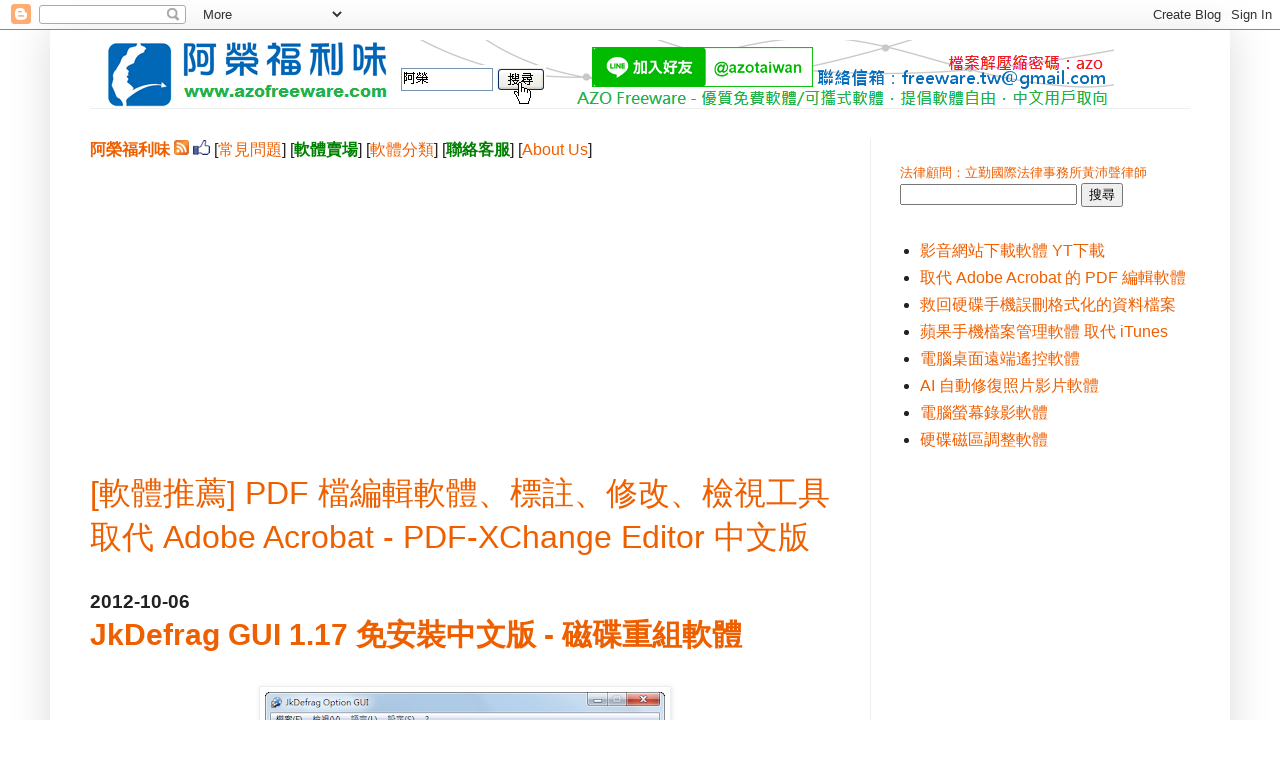

--- FILE ---
content_type: text/html; charset=UTF-8
request_url: https://www.azofreeware.com/b/stats?style=BLACK_TRANSPARENT&timeRange=ALL_TIME&token=APq4FmAKGP7F7r7hOAm7oMvy1w31fgWQ8c9RxKz81Xm1rVxWX8-YuyRYATzf50rEekaJoIHljBHsd1VYpAO4X85iUkLW5SqyVg
body_size: 36
content:
{"total":354826122,"sparklineOptions":{"backgroundColor":{"fillOpacity":0.1,"fill":"#000000"},"series":[{"areaOpacity":0.3,"color":"#202020"}]},"sparklineData":[[0,39],[1,39],[2,35],[3,39],[4,38],[5,38],[6,33],[7,40],[8,31],[9,33],[10,38],[11,38],[12,39],[13,36],[14,41],[15,33],[16,33],[17,39],[18,40],[19,39],[20,41],[21,39],[22,36],[23,37],[24,39],[25,45],[26,43],[27,56],[28,100],[29,46]],"nextTickMs":662}

--- FILE ---
content_type: text/html; charset=utf-8
request_url: https://www.google.com/recaptcha/api2/aframe
body_size: 268
content:
<!DOCTYPE HTML><html><head><meta http-equiv="content-type" content="text/html; charset=UTF-8"></head><body><script nonce="sAW7Ye6cTSH1jVjZP0TrCQ">/** Anti-fraud and anti-abuse applications only. See google.com/recaptcha */ try{var clients={'sodar':'https://pagead2.googlesyndication.com/pagead/sodar?'};window.addEventListener("message",function(a){try{if(a.source===window.parent){var b=JSON.parse(a.data);var c=clients[b['id']];if(c){var d=document.createElement('img');d.src=c+b['params']+'&rc='+(localStorage.getItem("rc::a")?sessionStorage.getItem("rc::b"):"");window.document.body.appendChild(d);sessionStorage.setItem("rc::e",parseInt(sessionStorage.getItem("rc::e")||0)+1);localStorage.setItem("rc::h",'1769248814525');}}}catch(b){}});window.parent.postMessage("_grecaptcha_ready", "*");}catch(b){}</script></body></html>